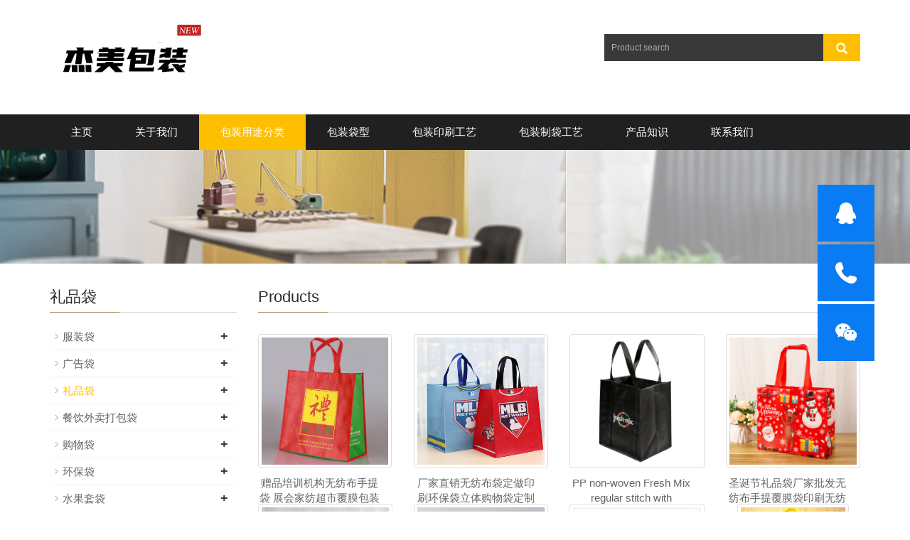

--- FILE ---
content_type: text/html
request_url: https://www.wufangbudai.cc/wfblpd/
body_size: 5166
content:
<!DOCTYPE html>
<html lang="en">
<head>
<meta http-equiv="Cache-Control" content="no-transform" />
<meta http-equiv="Cache-Control" content="no-siteapp" />

<meta charset="utf-8">
<meta http-equiv="X-UA-Compatible" content="IE=edge">
<meta name="viewport" content="width=device-width, initial-scale=1">
<title>无纺布礼品袋订做_pvc礼品袋制作_无纺布礼品袋批发价格【免费设计】</title>
<meta name="keywords" content="" />
<meta name="description" content="无纺布礼品袋是一种专为礼品馈赠场景设计的高品质无纺布袋。它超越了基础包装功能，通过精良的材质、考究的工艺和精心的设计，旨在提升礼物的价值感，为赠送者和接受者创造一种体面、愉悦的完整仪式感。其核心价值在于：保护礼品 + 提升质感 + 传递情感 + 彰显品牌。" />
<meta name="applicable-device"content="pc,mobile">
<link href="/skin/css/bootstrap.css" rel="stylesheet">
<link href="/skin/css/bxslider.css" rel="stylesheet">
<link href="/skin/css/style.css" rel="stylesheet">
<script src="/skin/js/jquery.min.js"></script>
<script src="/skin/js/bxslider.min.js"></script>
<script src="/skin/js/common.js"></script>
<script src="/skin/js/bootstrap.js"></script>
<!--[if lt IE 9]>
<script src="/skin/js/html5shiv.min.js"></script>
<script src="/skin/js/respond.min.js"></script>
<![endif]-->
</head>
<body>
<header>
  <div class="top_menu">
    <div class="container"> <span class="top_name"></span> 
      <!--<div class="top_lang">Language: <a href="/"><img src="/skin/images/chinese.gif"></a> ∷  <a href="/" title="English"><img src="/skin/images/english.gif" alt="English"></a> </div>--> 
    </div>
  </div>
  <div class="container">
    <div class="row">
      <div class="col-xs-12 col-sm-8 col-md-8"> <a href="/"><img src="/skin/images/logo.png" class="logo" alt="无纺布包装"/></a> </div>
      <div id="topsearch" class="col-xs-12 col-sm-4 col-md-4">
        <form  name="formsearch" id="searchform" action="/plus/search.php">
          <div class="input-group search_group">
            <input type="hidden" name="kwtype" value="0" />
            <input type="text" name="q" class="form-control input-sm" placeholder="Product search">
            <span class="input-group-btn"> <span id="submit_search" onclick="searchform.submit();" title="Product search" class="glyphicon glyphicon-search btn-lg" aria-hidden="true"></span> </span> </div>
        </form>
      </div>
    </div>
  </div>
  
  <!-- Fixed navbar -->
  <nav id="top_nav" class="navbar navbar-default navbar-static-top">
    <div class="container">
      <div class="navbar-header">
        <button type="button" class="navbar-toggle collapsed" data-toggle="collapse" data-target="#navbar" aria-expanded="false" aria-controls="navbar"> <span class="sr-only">Toggle navigation</span> <span class="icon-bar"></span> <span class="icon-bar"></span> <span class="icon-bar"></span> </button>
        <span id="small_search" class="glyphicon glyphicon-search" aria-hidden="true"></span> <a class="navbar-brand" href="#">栏目导航</a> </div>
      <div id="navbar" class="navbar-collapse collapse">
        <ul class="nav navbar-nav  navbar-nav-e">
          <li ><a href="/">主页</a></li>
          <li class="dropdown "> <a href="/a/guanyuwomen/gongsijianjie/">关于我们</a> <a href="/a/guanyuwomen/gongsijianjie/" id="app_menudown" class="dropdown-toggle" data-toggle="dropdown" role="button" aria-expanded="false"> <span class="glyphicon glyphicon-menu-down btn-xs"></span> </a>
            <ul class="dropdown-menu nav_small" role="menu">
              
              <li><a href="/changfangshebei/">厂房设备</a></li>
              
              <li><a href="/cangkuchucun/">仓库储存</a></li>
              
              <li><a href="/gongsifengmao/">公司风貌</a></li>
              
            </ul>
          </li><li class="dropdown active"> <a href="/wfbd/">包装用途分类</a> <a href="/wfbd/" id="app_menudown" class="dropdown-toggle" data-toggle="dropdown" role="button" aria-expanded="false"> <span class="glyphicon glyphicon-menu-down btn-xs"></span> </a>
            <ul class="dropdown-menu nav_small" role="menu">
              
              <li><a href="/fuzhuang/">服装袋</a></li>
              
              <li><a href="/guangaodai/">广告袋</a></li>
              
              <li><a href="/wfblpd/">礼品袋</a></li>
              
              <li><a href="/baowendai/">餐饮外卖打包袋</a></li>
              
              <li><a href="/wfbgwd/">购物袋</a></li>
              
              <li><a href="/wfbhbd/">环保袋</a></li>
              
              <li><a href="/putaodai/">水果套袋</a></li>
              
              <li><a href="/jiudai/">酒袋</a></li>
              
              <li><a href="/ymd/">育苗袋</a></li>
              
              <li><a href="/mianfen/">面粉袋</a></li>
              
              <li><a href="/shounadai/">家纺防尘收纳袋</a></li>
              
              <li><a href="/xiangbao/">药包香包料包炭包</a></li>
              
            </ul>
          </li><li class="dropdown "> <a href="/a/chanpinzhanshi/">包装袋型</a> <a href="/a/chanpinzhanshi/" id="app_menudown" class="dropdown-toggle" data-toggle="dropdown" role="button" aria-expanded="false"> <span class="glyphicon glyphicon-menu-down btn-xs"></span> </a>
            <ul class="dropdown-menu nav_small" role="menu">
              
              <li><a href="/wfbstd/">手提袋</a></li>
              
              <li><a href="/csbwfbdtp/">束口袋</a></li>
              
              <li><a href="/wfbgwdtp/">折叠钱夹袋</a></li>
              
              <li><a href="/wfblpdtp/">背心袋</a></li>
              
              <li><a href="/a/chanpinzhanshi/pingkoudai/">扣手袋</a></li>
              
              <li><a href="/pingkounadai_bo_/">平口袋</a></li>
              
            </ul>
          </li><li class="dropdown "> <a href="/bzysfl/">包装印刷工艺</a> <a href="/bzysfl/" id="app_menudown" class="dropdown-toggle" data-toggle="dropdown" role="button" aria-expanded="false"> <span class="glyphicon glyphicon-menu-down btn-xs"></span> </a>
            <ul class="dropdown-menu nav_small" role="menu">
              
              <li><a href="/wfbhbdtp/">覆膜彩印袋</a></li>
              
              <li><a href="/wfbstdtp/">丝网普印袋</a></li>
              
              <li><a href="/csbwfbd/">镭射袋</a></li>
              
            </ul>
          </li><li class="dropdown "> <a href="/baozhuangzhizuogongyi/">包装制袋工艺</a> <a href="/baozhuangzhizuogongyi/" id="app_menudown" class="dropdown-toggle" data-toggle="dropdown" role="button" aria-expanded="false"> <span class="glyphicon glyphicon-menu-down btn-xs"></span> </a>
            <ul class="dropdown-menu nav_small" role="menu">
              
              <li><a href="/litidai/">热合工艺袋</a></li>
              
              <li><a href="/shoutidaiz/">车缝工艺袋</a></li>
              
            </ul>
          </li><li class="dropdown "> <a href="/cjdz/">产品知识</a> <a href="/cjdz/" id="app_menudown" class="dropdown-toggle" data-toggle="dropdown" role="button" aria-expanded="false"> <span class="glyphicon glyphicon-menu-down btn-xs"></span> </a>
            <ul class="dropdown-menu nav_small" role="menu">
              
              <li><a href="/hfwfbddz/">产品问答</a></li>
              
              <li><a href="/sywfbddz/">厂企业新闻</a></li>
              
              <li><a href="/sdwfbddz/">行业资讯</a></li>
              
            </ul>
          </li><li class="dropdown "> <a href="/a/lianxiwomen/">联系我们</a> <a href="/a/lianxiwomen/" id="app_menudown" class="dropdown-toggle" data-toggle="dropdown" role="button" aria-expanded="false">  </a>
            <ul style="display:none" role="menu">
              
            </ul>
          </li>
        </ul>
      </div>
      <!--/.nav-collapse --> 
    </div>
  </nav>
</header>

<div class="page_bg" style="background: url(/skin/images/57356d18dfece.jpg) center top no-repeat;"></div>
<!-- main -->
<div class="container">
  <div class="row"> 
    
    <!-- right -->
    <div class="col-xs-12 col-sm-8 col-md-9" style="float:right">
      <div class="list_box">
        <h2 class="left_h">Products</h2>
        <div class="product_list product_list2"> <div class="col-sm-4 col-md-3 col-mm-6 product_img"> <a href="/news/2714.html" title="赠品培训机构无纺布手提袋 展会家纺超市覆膜包装广告袋"> <img  src="/uploads/allimg/250224/1-250224103625544.png" alt="赠品培训机构无纺布手提袋 展会家纺超市覆膜包装广告袋" class="img-thumbnail" /> </a>
            <p class="product_title"><a href="/news/2714.html" title="赠品培训机构无纺布手提袋 展会家纺超市覆膜包装广告袋">赠品培训机构无纺布手提袋 展会家纺超市覆膜包装广告袋</a></p>
          </div><div class="col-sm-4 col-md-3 col-mm-6 product_img"> <a href="/news/2683.html" title="厂家直销无纺布袋定做印刷环保袋立体购物袋定制广告手提袋"> <img  src="/uploads/allimg/250112/1-250112103419127.png" alt="厂家直销无纺布袋定做印刷环保袋立体购物袋定制广告手提袋" class="img-thumbnail" /> </a>
            <p class="product_title"><a href="/news/2683.html" title="厂家直销无纺布袋定做印刷环保袋立体购物袋定制广告手提袋">厂家直销无纺布袋定做印刷环保袋立体购物袋定制广告手提袋</a></p>
          </div><div class="col-sm-4 col-md-3 col-mm-6 product_img"> <a href="/news/2652.html" title="PP non-woven Fresh Mix regular stitch with strengthen handle"> <img  src="/uploads/allimg/250108/1-25010Q111595b.jpg" alt="PP non-woven Fresh Mix regular stitch with strengthen handle" class="img-thumbnail" /> </a>
            <p class="product_title"><a href="/news/2652.html" title="PP non-woven Fresh Mix regular stitch with strengthen handle">PP non-woven Fresh Mix regular stitch with strengthen handle</a></p>
          </div><div class="col-sm-4 col-md-3 col-mm-6 product_img"> <a href="/news/2645.html" title="圣诞节礼品袋厂家批发无纺布手提覆膜袋印刷无纺布袋热压 现货logo"> <img  src="/uploads/allimg/250104/1-25010410154KF-lp.jpg" alt="圣诞节礼品袋厂家批发无纺布手提覆膜袋印刷无纺布袋热压 现货logo" class="img-thumbnail" /> </a>
            <p class="product_title"><a href="/news/2645.html" title="圣诞节礼品袋厂家批发无纺布手提覆膜袋印刷无纺布袋热压 现货logo">圣诞节礼品袋厂家批发无纺布手提覆膜袋印刷无纺布袋热压 现货logo</a></p>
          </div><div class="col-sm-4 col-md-3 col-mm-6 product_img"> <a href="/news/2644.html" title="新年无纺布手提袋春节大红色环保袋元旦福字礼品袋年货送 礼包装袋"> <img  src="/uploads/allimg/250104/1-250104101423Y0-lp.jpg" alt="新年无纺布手提袋春节大红色环保袋元旦福字礼品袋年货送 礼包装袋" class="img-thumbnail" /> </a>
            <p class="product_title"><a href="/news/2644.html" title="新年无纺布手提袋春节大红色环保袋元旦福字礼品袋年货送 礼包装袋">新年无纺布手提袋春节大红色环保袋元旦福字礼品袋年货送 礼包装袋</a></p>
          </div><div class="col-sm-4 col-md-3 col-mm-6 product_img"> <a href="/news/2643.html" title="红酒包装袋无纺布红酒瓶手提袋单支双支通用葡萄酒白酒袋子礼品袋"> <img  src="/uploads/allimg/250104/1-250104101245Y1-lp.jpg" alt="红酒包装袋无纺布红酒瓶手提袋单支双支通用葡萄酒白酒袋子礼品袋" class="img-thumbnail" /> </a>
            <p class="product_title"><a href="/news/2643.html" title="红酒包装袋无纺布红酒瓶手提袋单支双支通用葡萄酒白酒袋子礼品袋">红酒包装袋无纺布红酒瓶手提袋单支双支通用葡萄酒白酒袋子礼品袋</a></p>
          </div><div class="col-sm-4 col-md-3 col-mm-6 product_img"> <a href="/news/155.html" title="<b>无纺布礼品袋展开尺寸</b>"> <img  src="/uploads/allimg/161206/1-161206162110D6-lp.jpg" alt="<b>无纺布礼品袋展开尺寸</b>" class="img-thumbnail" /> </a>
            <p class="product_title"><a href="/news/155.html" title="<b>无纺布礼品袋展开尺寸</b>"><b>无纺布礼品袋展开尺寸</b></a></p>
          </div><div class="col-sm-4 col-md-3 col-mm-6 product_img"> <a href="/news/974.html" title="<b>无纺布手提袋怎么定做才高端</b>"> <img  src="/uploads/allimg/180719/1-1PG9194516241-lp.jpg" alt="<b>无纺布手提袋怎么定做才高端</b>" class="img-thumbnail" /> </a>
            <p class="product_title"><a href="/news/974.html" title="<b>无纺布手提袋怎么定做才高端</b>"><b>无纺布手提袋怎么定做才高端</b></a></p>
          </div><div class="col-sm-4 col-md-3 col-mm-6 product_img"> <a href="/news/1140.html" title="香水无纺布袋定做厂家，多少钱一个？"> <img  src="/uploads/allimg/190218/1235141347-6.jpg" alt="香水无纺布袋定做厂家，多少钱一个？" class="img-thumbnail" /> </a>
            <p class="product_title"><a href="/news/1140.html" title="香水无纺布袋定做厂家，多少钱一个？">香水无纺布袋定做厂家，多少钱一个？</a></p>
          </div><div class="col-sm-4 col-md-3 col-mm-6 product_img"> <a href="/news/1120.html" title="影楼无纺布袋定做厂家—尺寸—价格"> <img  src="/uploads/allimg/181222/1_122223222O1Y.jpg" alt="影楼无纺布袋定做厂家—尺寸—价格" class="img-thumbnail" /> </a>
            <p class="product_title"><a href="/news/1120.html" title="影楼无纺布袋定做厂家—尺寸—价格">影楼无纺布袋定做厂家—尺寸—价格</a></p>
          </div><div class="col-sm-4 col-md-3 col-mm-6 product_img"> <a href="/news/1291.html" title="无纺布婚庆喜糖袋子_结婚用品宝宝满月喜糖袋_喜蛋袋无纺布回礼袋"> <img  src="/uploads/allimg/190824/14392S5L-6.jpg" alt="无纺布婚庆喜糖袋子_结婚用品宝宝满月喜糖袋_喜蛋袋无纺布回礼袋" class="img-thumbnail" /> </a>
            <p class="product_title"><a href="/news/1291.html" title="无纺布婚庆喜糖袋子_结婚用品宝宝满月喜糖袋_喜蛋袋无纺布回礼袋">无纺布婚庆喜糖袋子_结婚用品宝宝满月喜糖袋_喜蛋袋无纺布回礼袋</a></p>
          </div><div class="col-sm-4 col-md-3 col-mm-6 product_img"> <a href="/news/1249.html" title="印花无纺布手提袋，无纺布购物袋工厂包装及交付"> <img  src="/uploads/allimg/190718/1_0GR240121J6.jpg" alt="印花无纺布手提袋，无纺布购物袋工厂包装及交付" class="img-thumbnail" /> </a>
            <p class="product_title"><a href="/news/1249.html" title="印花无纺布手提袋，无纺布购物袋工厂包装及交付">印花无纺布手提袋，无纺布购物袋工厂包装及交付</a></p>
          </div><div class="col-sm-4 col-md-3 col-mm-6 product_img"> <a href="/news/1230.html" title="工厂供应定制徽标可重复使用的无纺布袋与logo"> <img  src="/uploads/allimg/190624/1_06241024196200.jpg" alt="工厂供应定制徽标可重复使用的无纺布袋与logo" class="img-thumbnail" /> </a>
            <p class="product_title"><a href="/news/1230.html" title="工厂供应定制徽标可重复使用的无纺布袋与logo">工厂供应定制徽标可重复使用的无纺布袋与logo</a></p>
          </div><div class="col-sm-4 col-md-3 col-mm-6 product_img"> <a href="/news/1067.html" title="供应无纺布礼品袋"> <img  src="/uploads/allimg/181104/1-1Q104235UT92-lp.jpg" alt="供应无纺布礼品袋" class="img-thumbnail" /> </a>
            <p class="product_title"><a href="/news/1067.html" title="供应无纺布礼品袋">供应无纺布礼品袋</a></p>
          </div><div class="col-sm-4 col-md-3 col-mm-6 product_img"> <a href="/news/1016.html" title="上档次的无纺布手提礼品袋"> <img  src="/uploads/allimg/180827/1-1PRH22200Z1-lp.jpg" alt="上档次的无纺布手提礼品袋" class="img-thumbnail" /> </a>
            <p class="product_title"><a href="/news/1016.html" title="上档次的无纺布手提礼品袋">上档次的无纺布手提礼品袋</a></p>
          </div><div class="col-sm-4 col-md-3 col-mm-6 product_img"> <a href="/news/973.html" title="<b>无纺布袋环保礼品袋定做</b>"> <img  src="/uploads/allimg/180719/1-1PG9194344394-lp.jpg" alt="<b>无纺布袋环保礼品袋定做</b>" class="img-thumbnail" /> </a>
            <p class="product_title"><a href="/news/973.html" title="<b>无纺布袋环保礼品袋定做</b>"><b>无纺布袋环保礼品袋定做</b></a></p>
          </div> </div>
        <div class="pages">
          <ul>
            首页
1
<a href='list_17_2.html'>2</a>
<a href='list_17_2.html'>下一页</a>
<a href='list_17_2.html'>末页</a>

          </ul>
        </div>
      </div>
    </div>
    
    <!-- left --> 
    <div class="col-xs-12 col-sm-4 col-md-3">
  <div class="left_nav" id="categories">
    <h2 class="left_h">礼品袋</h2>
    <ul class="left_nav_ul" id="firstpane">
      
      <li> <a class="biglink" href="/fuzhuang/">服装袋<span class="menu_head">+</span></a></li>
      
      <li> <a class="biglink" href="/guangaodai/">广告袋<span class="menu_head">+</span></a></li>
      <li><a href='/wfblpd/' class='biglink left_active'>礼品袋<span class='menu_head'>+</span></a></li>
      <li> <a class="biglink" href="/baowendai/">餐饮外卖打包袋<span class="menu_head">+</span></a></li>
      
      <li> <a class="biglink" href="/wfbgwd/">购物袋<span class="menu_head">+</span></a></li>
      
      <li> <a class="biglink" href="/wfbhbd/">环保袋<span class="menu_head">+</span></a></li>
      
      <li> <a class="biglink" href="/putaodai/">水果套袋<span class="menu_head">+</span></a></li>
      
      <li> <a class="biglink" href="/jiudai/">酒袋<span class="menu_head">+</span></a></li>
      
      <li> <a class="biglink" href="/ymd/">育苗袋<span class="menu_head">+</span></a></li>
      
      <li> <a class="biglink" href="/mianfen/">面粉袋<span class="menu_head">+</span></a></li>
      
      <li> <a class="biglink" href="/shounadai/">家纺防尘收纳袋<span class="menu_head">+</span></a></li>
      
      <li> <a class="biglink" href="/xiangbao/">药包香包料包炭包<span class="menu_head">+</span></a></li>
      
    </ul>
  </div>
  <div class="left_news">
    <h2 class="left_h">最新资讯</h2>
    <ul class="left_news">
      <li><a href="/news/2892.html" title="从设计到交货，服装店无纺布袋定制全流程解析">从设计到交货，服装店无纺布袋定制全流程解析</a><span class='news_time'>2026-01-11</span></li>
<li><a href="/news/2891.html" title="无纺布袋定制后的宣传推广：鞋店如何利用环保">无纺布袋定制后的宣传推广：鞋店如何利用环保</a><span class='news_time'>2026-01-11</span></li>
<li><a href="/news/2890.html" title="提升服装店品牌辨识度：定制无纺布袋色彩搭配">提升服装店品牌辨识度：定制无纺布袋色彩搭配</a><span class='news_time'>2026-01-11</span></li>
<li><a href="/news/2889.html" title="无纺布袋定制成本控制技巧：鞋店小批量定制也">无纺布袋定制成本控制技巧：鞋店小批量定制也</a><span class='news_time'>2026-01-11</span></li>
<li><a href="/news/2888.html" title="服装店无纺布袋定制尺寸选择：如何兼顾实用性">服装店无纺布袋定制尺寸选择：如何兼顾实用性</a><span class='news_time'>2026-01-11</span></li>
<li><a href="/news/2887.html" title="2025热门无纺布袋印刷工艺大盘点，鞋店定制不容">2025热门无纺布袋印刷工艺大盘点，鞋店定制不容</a><span class='news_time'>2026-01-11</span></li>

    </ul>
  </div>
  <div class="index_contact">
    <h2 class="left_h">联系方式</h2>
    <p style="padding-top:20px;">联系人: 王总</p>
    <p>手机: 17681270106</p>
    <p>Email: hb12601@163.com</p>
    <p>地址: 桐城市经济开发区工业园</p>
    <p><img alt="" src="https://www.wufangbudai.cc/wx.jpg" style=": 240px; height: 240px;" /></p>
  </div>
</div>
 </div>
</div>
<nav class="navbar navbar-default navbar-fixed-bottom footer_nav">
  <div class="foot_nav btn-group dropup"> <a class="dropdown-toggle"  data-toggle="dropdown" aria-haspopup="true" aria-expanded="false"href="https://fuhedai.1688.com/"> <span class="glyphicon glyphicon-share btn-lg" aria-hidden="true"></span>分享网址</a>
   <div class="dropdown-menu ewebshare">
      <!-- AddToAny BEGIN -->
  <div class="a2a_kit a2a_kit_size_32 a2a_default_style"> <a class="a2a_dd" href="https://fuhedai.1688.com/"></a><a class="a2a_button_facebook"></a> <a class="a2a_button_twitter"></a> <a class="a2a_button_google_plus"></a> <a class="a2a_button_linkedin"></a>  </div>
     <script type="text/javascript" src="/skin/js/page.js"></script>
      <!-- AddToAny END --> 
   </div> 
   </div>

  <div class="foot_nav"><a href="tel:17681270106"><span class="glyphicon glyphicon-phone btn-lg" aria-hidden="true"></span>点击拨打手机</a></div>
  <div class="foot_nav"  aria-hidden="true"  data-toggle="collapse" data-target="#navbar" aria-expanded="false" aria-controls="navbar"><span class="glyphicon glyphicon-th-list btn-lg"></span>产品导航</div>
  <div class="foot_nav"><a href="https://fuhedai.1688.com/"><span class="glyphicon glyphicon-circle-arrow-up btn-lg" aria-hidden="true"></span>阿里店铺</a></div>
  <!--<div class="foot_nav"><a id="gototop" href="#"><span class="glyphicon glyphicon-circle-arrow-up btn-lg" aria-hidden="true"></span>Top</a></div>-->
</nav>
<footer>
  <div class="copyright">
    <p><img src="/skin/images/1_35.jpg"> 17681270106  <img src="/skin/images/1_34.jpg">  hb12601@163.com  <img src="/skin/images/1_37.jpg"> 桐城市经济开发区工业园   </p>
    <p><a href="https://beian.miit.gov.cn/">皖ICP备2023023571号-2</a></p>
   
  </div>
</footer>









<!-- 在线客服 开始 -->
<div class="suspension">
  <div class="suspension-box"> <a href="http://wpa.qq.com/msgrd?v=3&uin=1590624648&site=qq&menu=yes" target="_blank" class="a a-service "><i class="i"></i></a> <a href="tel:17681270106" class="a a-service-phone"><i class="i"></i></a> <a href="javascript:;" class="a a-qrcode"><i class="i"></i></a> <a href="javascript:;" class="a a-top"><i class="i"></i></a>
    <div class="d d-service"> <i class="arrow"></i>
      <div class="inner-box">
        <div class="d-service-item clearfix"> <a href="http://wpa.qq.com/msgrd?v=3&uin=1590624648&site=qq&menu=yes" target="_blank" class="clearfix"><span class="circle"><i class="i-qq"></i></span>
          <p>咨询在线客服</p>
          </a> </div>
      </div>
    </div>
    <div class="d d-service-phone"> <i class="arrow"></i>
      <div class="inner-box">
        <div class="d-service-item clearfix"> <span class="circle"><i class="i-tel"></i></span>
          <div class="text">
            <p>服务热线</p>
            <p class="red number">17681270106</p>
          </div>
        </div>
      </div>
    </div>
    <div class="d d-qrcode"> <i class="arrow"></i>
      <div class="inner-box">
        <div class="qrcode-img"><img src="https://www.wufangbudai.cc/wx.jpg"></div>
        <p>扫一扫，立刻报价</p>
      </div>
    </div>
  </div>
</div>

<link rel="stylesheet" type="text/css" href="https://www.hlbxg.net/skin/css/style.css" />
<script type="text/javascript" src="https://www.hlbxg.net/skin/js/customer.js"></script>
<!-- 在线客服 结束 -->

</body>
</html>

--- FILE ---
content_type: text/css
request_url: https://www.wufangbudai.cc/skin/css/style.css
body_size: 5929
content:
/* 织梦58（dede58.com）做最好的织梦整站模板下载网站 */
@font-face {
	font-family: Libre Baskerville;
	src: url(../fonts/24d9bba7d45f41208cd9cff9fff8176d.ttf)
}
body {
	font-family: 'Raleway', 'Open Sans', sans-serif, Arial, 'microsoft yahei', Helvetica;
	color: #333;
}
a, button {
	transition: 0.5s;
	-webkit-transition: 0.5s;
	-moz-transition: 0.5s;
}
ul {
	list-style: none;
}
h2 {
	margin: 0px;
	padding: 0px;
}
header {
	background-color: #FFFFFF;
}
.top_menu {
	font-size: 12px;
	color: #7C98A2;
	width: 100%;
	height: 0px;
	background-color: #272526;
	color: #B3B3B3;
}
.top_lang {
	float: right;
	height: 30px;
	padding: 4px 10px 0px 10px;
}
.top_name {
	display: inline-block;
	padding-top: 6px;
}
.flash img {
	width: 100%
}
.flash ul.bxslider {
	list-style: none;
}
.flash div.bx-pager {
	bottom: 4%;
}
.flash div.bx-controls-direction {
	dissplay: none;
}
.img-thumbnail:hover, .opacity_img:hover {
	opacity: 0.8;
}
/*导航菜单*/
.navbar {
	margin: 0px;
	background-color: #202020;
	border: none;
}
#app_menudown {
	position: absolute;
	top: 0px;
	right: 0px;
	font-size: 16px;
}
#app_menudown:hover {
	background-color: #febf01;
}
/*产品搜索*/
.search_group {
	float: right;
	margin: 48px 0px 0px 0px;
}
.search_group input.form-control {
	border-radius: 0px;
	border: none;
	box-shadow: none;
	padding: 12px 10px;
	height: 38px;
	background-color: #3a3839;
	border-right: none;
	color: #fff;
}
#submit_search {
	color: #fff;
	font-size: 16px;
	height: 38px;
	background-color: #febf01;
	border-radius: 0px;
	margin-top: -1px;
}
#submit_search:hover {
	cursor: pointer;
	background-color: #DCBD8E;
}
#small_search {
	color: #fff;
	float: right;
	margin-top: 7px;
	padding: 8px 13px;
	font-size: 17px;
	border-radius: 4px;
}
#small_search:hover, #small_search:focus {
	cursor: pointer;
	background-color: #febf01;
}
/*我们的优势*/
.advantage {
	text-align: center;
	color: #fff;
	padding: 55px 0px 30px 0px;
	background-position: center;
	background-repeat: no-repeat;
	background-color: #1C1C1C;
	margin-top: 20px;
}
.advantage_head p {
	text-transform: uppercase;
	font-family: 'Times New Roman';
	font-size: 40px;
	margin: 0px;
	padding: 0px;
}
.advantage_head h2 {
	font-size: 24px;
}
.advantage_list {
	margin-top: 25px;
}
.advantage_col {
	margin-top: 30px;
	margin-bottom: 50px;
	text-align: left;
}
.advantage_col h4 {
	text-align: left;
	padding-top: 8px;
}
.advantage_col h4 a {
	color: #fff;
}
.advantage_col h4 a:hover {
	color: #febf01;
	text-decoration: none;
}
.advantage_col span {
	display: inline-block;
	text-align: left;
	border-top: 1px solid #505050;
	padding-top: 9px;
}
.advantage_col img {
	max-width: 100px;
	-webkit-transition: -webkit-transform 1.2s ease-out;
	-moz-transition: -moz-transform 1.2s ease-out;
	-o-transition: -o-transform 1.2s ease-out;
	-ms-transition: -ms-transform 1.2s ease-out;
}
.advantage_col img:hover {
	-webkit-transform: rotateZ(360deg);
	-moz-transform: rotateZ(360deg);
	-o-transform: rotateZ(360deg);
	-ms-transform: rotateZ(360deg);
	transform: rotateZ(360deg);
}
/*公司简介*/
.about_index {
	padding: 35px 20px 50px 20px;
}
.about_head {
	border-bottom: 1px solid #eaeaea;
	text-align: left;
}
.about_head h2 {
	font-size: 24px;
	color: #767676;
	margin-bottom: -12px;
}
.about_head span {
	font-size: 20px;
	color: #AD8645;
	padding-right: 7px;
	position: relative;
	top: 12px;
	background-color: #fff;
}
.about_content p {
	line-height: 32px;
	margin-top: 20px;
}
.about_content img {
	margin: 9px 30px 0px 0px;
	max-width: 420px;
}
.about_content a.btn-info {
	color: #000;
	background: transparent;
	border-radius: 0px;
	border: 1px solid #000;
	padding: 8px 36px;
}
.about_content a.btn-info:hover, .about_content a.btn-info:focus {
	color: #fff;
	background: #000;
	border: 1px solid #000;
}
/*首页产品*/
.product_head {
	background: url(../images/line.gif) no-repeat center center;
	height: 65px;
}
.product_head h2 {
	font-size: 32px;
	font-weight: bold;
	text-align: center;
	color: #38383A;
	margin: 0px;
	padding-top: 15px;
}
.product_head p {
	font-family: 'Times New Roman';
	text-align: center;
	padding-top: 2px;
	font-size: 16px;
	color: #3B3C3E;
	margin-bottom: 5px;
}
.product_index {
	margin: 45px 0px 0px 0px;
}
.product_list {
	clear: both;
	padding: 50px 0px 30px 0px;
	margin-right: -15px;
	margin-left: -15px;
}
.product_list2 {
	padding-top: 30px;
}
.product_img {
	padding-left: 15px;
	padding-right: 15px;
	min-height: 300px;
}
.product_img img {
	margin-right: auto;
	margin-left: auto;
	display: block;
	max-width: 100%;
	height: 189.38px;
	margin-bottom: 10px;
	max-height: 320px;
}
.product_list2 div.product_img {
	min-height: 220px;
}
.product_title {
	text-align: center;
	padding: 0px 15px 0px 0px;
	height: 40px;
}
.product_title a {
	color: #656464;
}
.product_title a:hover {
	text-decoration: none;
	color: #febf01;
}
/*首页案例*/
.case_box {
	background-color: #F6F6F6;
	padding: 35px 0px 0px 0px;
}
.case_head h2 {
	text-align: center;
	margin-bottom: 5px;
}
.case_head p {
	text-align: center;
	font-family: 'Times New Roman';
}
.case_list {
	clear: both;
	padding: 30px 0px 10px 0px;
	margin-right: -15px;
	margin-left: -15px;
}
/*首页新闻*/
.news_head {
	margin-top: 40px;
}
.news_head h2 {
	text-align: center;
	margin-bottom: 5px;
}
.news_head p {
	text-align: center;
	font-family: 'Times New Roman';
}
.news_index {
	clear: both;
	list-style: none;
	margin: 0px;
	padding: 20px 0px 0px 15px;
}
.news_index li {
	margin-bottom: 20px;
	padding: 25px 15px;
	min-height: 70px;
	border: 1px solid #ccc;
}
.news_index li span {
	display: inline-block;
	width: 60px;
	height: 60px;
	text-align: center;
	background-color: #febf01;
	color: #fff;
	float: left;
	padding: 0px 2px;
	position: relative;
	left: -35px;
	top: -5px;
}
.news_index li span strong {
	display: block;
	font-size: 24px;
	padding-top: 5px;
}
.news_index li span i {
	display: block;
	font-size: 12px;
	font-style: normal;
	font-family: Arial;
}
.news_index li a {
	color: #333;
	font-size: 16px;
	margin-left: -20px;
}
.news_index li a:hover {
	text-decoration: none;
	color: #febf01;
}
.news_index li em {
	font-style: normal;
	display: inline-block;
	line-height: 18px;
	color: #777;
	padding-top: 10px;
	margin-left: -20px;
}
/*列表页*/
.list_box {
	clear: both;
	padding: 10px 0px 0px 0px;
}
.page_bg {
	height: 160px;
}
/*栏目导航*/
.left_nav {
	clear: both;
	padding-top: 10px;
}
.left_h {
	background: url(../images/title_line.jpg) left bottom no-repeat;
	font-size: 22px;
	display: block;
	margin-top: 25px;
	padding: 0px 0px 10px 0px;
	color: #2C2B2B;
}
.left_nav_ul {
	list-style: none;
	margin: 0px;
	padding: 0px;
	margin: 15px 0px 0px 0px;
}
.left_nav_ul > li {
	position: relative;
	border-bottom: 1px solid #f2f2f2;
	background: url(../images/left_sli.gif) 6px 15px no-repeat;
	padding: 8px 0px 8px 18px;
}
.left_nav_ul > li > a {
	text-decoration: none;
	color: #656464;
}
.left_nav_ul > li > a:hover, .left_nav_ul li a.left_active {
	color: #febf01;
}
/*小类*/
ul.left_snav_ul {
	list-style: none;
	padding: 0px;
	display: none;
	padding-top: 8px;
}
ul.left_snav_ul > li {
	margin: 0px;
	padding: 5px 0px 5px 10px;
	background: url(../images/left_sli.gif) 0px 13px no-repeat;
}
ul.left_snav_ul > li > a {
	border: 0;
	color: #797979;
	padding: 5px 0px 5px 0px;
}
ul.left_snav_ul > li > a:hover {
	text-decoration: none;
	color: #febf01;
}
.menu_head {
	cursor: pointer;
	font: 600 18px/30px "Open Sans", sans-serif;
	width: 35px;
	text-align: center;
	color: #303c4b;
	display: inline-block;
	position: absolute;
	top: 3px;
	right: 0px;
}
.menu_head:hover {
	color: #febf01;
}
/*左侧新闻*/
.left_news {
	clear: both;
	list-style: none;
	margin: 0px;
	padding: 12px 0px 0px 0px;
}
.left_news li {
	color: #545455;
	border-bottom: 1px dotted #dddddd;
	background: url(../images/li.png) no-repeat left 15px;
	line-height: 21px;
	padding: 10px 0px;
	padding-left: 14px;
}
.left_news li a {
	color: #7F7F80;
	display: inline-block;
}
.left_news li a:hover {
	text-decoration: none;
	color: #febf01;
}
/*左侧联系*/
.index_contact {
	margin: 30px 0px 35px 0px;
}
.index_contact p, .index_econtact p {
	clear: both;
}
/*新闻列表*/
.list_news {
	clear: both;
	list-style: none;
	margin: 0px;
	padding: 12px 0px 20px 0px;
}
.list_news li {
	color: #898989;
	background: url(../images/li.png) no-repeat left 14px;
	line-height: 22px;
	padding: 8px 0px;
	padding-left: 13px;
	border-bottom: 1px dashed #e3e2e2;/*dotted*/
}
.list_news li a {
	color: #303c4b;
	display: inline-block;
}
.list_news li a:hover {
	text-decoration: none;
	color: #febf01;
}
.news_time {
	float: right;
}
.contents {
	clear: both;
	padding: 15px 2px 0px 2px;
	line-height: 28px;
	overflow: auto;
}
.contents_title {
	margin: 0px;
	padding: 10px 0px;
	text-align: center;
	color: #000;
	font-size: 18px;
	color: #434343;
	font-weight: bold;
	line-height: 34px;
}
.contents_des {
	margin: 0px;
	padding: 10px 0px;
	text-align: center;
	font-size: 14px;
	color: #999;
	font-weight: normal;
	line-height: 30px;
	border-bottom: #dedede 1px dotted
}
.contents img {
	max-width: 100%
}
/*分页样式*/
.pages {
	clear: both;
	margin: 20px 0;
	overflow: hidden;
	padding-top: 20px;
	text-align: center;
	font-size: 12px;
	border-top: 5px solid #f4f5f6;
}
.pages ul li {
	display: inline-block;
	border: 1px solid #ccc;
	padding: 4px 12px;
	margin: 0 1px;
	line-height: 24px;
	background: #fff;
	color: #999
}
.pages ul li:hover {
	background: #febf01;
	color: #fff;
	border: 1px solid #febf01
}
.pages ul li:hover a {
	color: #fff;
}
.pages ul li.thisclass {
	display: inline-block;
	border: 1px solid #febf01;
	padding: 4px 12px;
	margin: 0 1px;
	background: #febf01;
	color: #fff;
}
.pages ul li.thisclass a {
	color: #fff;
}
.pages ul li a {
	display: block;
	color: #999
}
.pages ul li a:hover {
	color: #fff;
}
/*产品展示*/
#pic-page {
	text-align: center;
	margin-top: 10px;
}
#pic-page a {
	margin: 0 2px;
}
#pic-page a img {
	width: 40px;
	padding: 2px;
	border: solid #ccc 1px;
	margin-bottom: 5px;
}
#pic-page a:hover img, #pic-page a.active img {
	border: solid #5280DD 1px;
}
.showpic_box, .proinfo_box {
	margin: 30px 0px 20px 0px;
}
.showpic_box div.bx-wrapper img {
	margin: 0 auto;
	max-height: 340px;
}
.product_h1 {
	margin: 0px;
	line-height: 24px;
	font-size: 16px;
	color: #B97809;
	padding-bottom: 5px;
	border-bottom: 1px dotted #cccccc;
}
.product_info {
	list-style: none;
	padding: 0px;
	margin-top: 10px;
}
.product_info li {
	line-height: 24px;
	padding-bottom: 12px;
}
.product_con {
	clear: both;
	border-top: 1px dotted #ccc;
	margin: 10px 0px 20px 0px;
	padding: 20px 0px 0px 0px;
	line-height: 26px;
	overflow: auto;
}
.related_h1 {
	padding: 30px 0px 12px 0px;
	color: #303c4b;
	margin: 0px;
	display: block;
	font-weight: 300;
	font-size: 24px;
	border-bottom: 5px solid #f4f5f6;
	font-family: 'Roboto', Arial, Helvetica, sans-serif;
}
.related_list {
	padding-top: 25px;
}
.related_news {
	padding-top: 10px;
	clear: both;
	margin-bottom: 15px;
}
.download_btn {
	text-align: right;
	margin: 10px 10px 20px 0px;
}
.page-btn {
	background-color: #C79447;
	border-radius: 0px;
	border: none;
}
.page-btn:hover, .page-btn:focus {
	background-color: #31363c;
}
.grey-btn {
	border-radius: 0px;
	border: none;
	background-color: #E8E8E8;
}
.grey-btn:hover, .grey-btn:focus {
	background-color: #ccc;
}
.a2a_default_style {
	display: inline-block;
}
/*在线留言订购*/
.feedback {
	margin-top: 40px;
}
.form-horizontal .form-group {
	margin-right: -10px;
	margin-left: -10px;
}
.codeimg {
	margin: 0px 0px -10px -18px;
}
/*上一个下一个*/
.point {
	clear: both;
	margin: 20px 0px 40px 0px;
	padding-bottom: 40px;
	line-height: 22px;
}
.point span.to_prev {
	text-align: center;
}
.point span.to_prev a {
	color: #0068b7;
}
.point span.to_prev a:hover {
	color: #febf01
}
.point span.to_next {
	text-align: center;
}
.point span.to_next a {
	color: #0068b7;
}
.point span.to_next a:hover {
	color: #febf01
}
/*标签样式*/
.tags {
	margin: 15px 0px 10px 0px
}
.tags a {
	margin: 0px 5px 8px 0px
}
.tags_list {
	padding: 5px 10px 100px 10px
}
.tags_ul {
	margin-top: 10px;
}
.tags_ul li {
	line-height: 28px;
	margin-bottom: 8px;
	padding-bottom: 10px;
}
.tags_ul h3 {
	font-size: 14px;
	padding: 0px;
	margin: 0px;
	line-height: 20px;
}
.tags_ul p {
	font-size: 13px;
	padding: 0px;
	margin: 0px;
	color: #a0a0a0;
	line-height: 20px;
	padding-top: 8px;
}
/*网站地图*/
ul.ul_sitemap {
	margin: 30px 0px 40px 30px;
}
ul.ul_sitemap li {
	list-style: none;
	line-height: 26px;
	clear: both;
}
ul.ul_sitemap li a {
	color: #7d7d7d;
}
li.small_li_sitemap {
	clear: both;
	padding-left: 12px;
}
li.small_li2_sitemap {
	float: left;
	padding-left: 20px;
}
/*首页Tags*/
.tags_box {
	background-color: #545454;
	padding: 9px 0px 9px 0px;
	text-align: center;
	color: #E9E9EA;
	font-size: 13px;
}
.tags_box a {
	color: #E9E9EA;
	border-right: 1px solid #BBBBBB;
	padding: 0px 8px 0px 8px;
	font-size: 13px;
}
.tags_box a:hover {
	text-decoration: none;
	color: #febf01;
}
.tags_box a:last-child {
	border-right: 0px;
}
.tags_box button {
	display: none;
}
.tags_title {
	font-size: 13px;
	margin-right: -6px;
}
.tags_title a {
	padding: 0px 10px 0px 0px;
}
.tags_title:after {
	content: "：";
}
/*友情链接*/
.link_box {
	background-color: #4A4A4A;
	padding: 10px 0px;
	text-align: center;
	color: #E9E9EA;
	font-size: 13px;
	margin-top: 25px;
}
.link_box a {
	color: #E9E9EA;
	border-right: 1px solid #BBBBBB;
	padding: 0px 10px 0px 10px;
	font-size: 13px;
}
.link_box a:hover {
	text-decoration: none;
	color: #febf01;
}
.link_box a:last-child {
	border-right: 0px;
}
.link_box button {
	display: none;
}
.link_title {
	font-size: 13px;
	margin-right: -6px;
}
.link_title:after {
	content: "：";
}
/*底部信息*/
footer {
	text-align: center;
	background-color: #333;
	color: #fff;
	padding: 30px 0px 20px 0px;
	font-size: 12px;
}
.copyright {
	line-height: 20px;
}
.copyright a {
	color: #fff;
}
.foot_nav {
	width: 25%;
	float: left;
	background-color: #fafafa;
	text-align: center;
	color: #898989;
}
.foot_nav:hover, .foot_nav:focus {
	background-color: #e4e4e4;
	cursor: pointer;
}
.foot_nav a {
	color: #898989;
	display: block;
}
.foot_nav a:hover, .foot_nav a:focus {
	text-decoration: none;
}
.foot_nav span {
	display: block;
	padding: 3px 0px 0px 0px;
}
.webshare {
	width: 230px;
	padding: 5px;
}
.ewebshare {
	width: 200px;
	padding: 5px;
}

/*大屏幕*/
@media screen and (min-width: 769px) {
header {
}
.logo {
	margin: 25px 0px 15px 0px;
	max-width: 700px;
}
.navbar {
	margin-top: 20px;
	min-height: 50px;
}
.navbar-nav > li {
}
.navbar-nav > li:first-child {
	border-left: 0;
}
.navbar-nav > li:last-child {
	border-right: 0;
}
.navbar-nav > li > a {
	text-align: center;
}
.navbar-default .navbar-nav > li > a {
	color: #fff;
	padding: 15px 30px 15px 30px;
}
.navbar-default .navbar-nav > li > a:hover,  .navbar-default .navbar-nav > li > a:focus,  .navbar-default .navbar-nav > .active > a,  .navbar-default .navbar-nav > .active > a:hover,  .navbar-default .navbar-nav > .open > a,  .navbar-default .navbar-nav > .open > a:hover,  .navbar-default .navbar-nav > .open > a:focus {
	background-color: #febf01;
	color: #fff;
}
.navbar-brand {
	display: none;
}
.navbar-default .navbar-nav-e > li > a {
}
.navbar-fixed-top {
	margin-top: 0px;
	min-height: 40px;
	background-color: rgba(32,32,32,0.9);
}
.navbar-fixed-top ul.navbar-nav > li > a {
	padding: 11px 28px 12px 28px;
}
.nav_small {
	background-color: #202020;
	background-color: rgba(32,32,32,0.8);
	padding: 8px 0px 8px 0px;
	border-radius: 0px;
	border: none;
	box-shadow: none;
}
.nav_small > li > a {
	line-height: 26px;
	color: #fff;
	font-size: 13px;
}
.nav_small > li > a:hover {
	color: #fff;
	background-color: #febf01;
}
#app_menudown, #small_search {
	display: none;
}
.index_left_nav, .footer_nav {
	display: none;
}
.index_about {
	width: 600px;
}
}

/*小屏幕*/
@media screen and (max-width: 768px) {
.logo {
	display: block;
	margin: 0 auto;
	max-width: 310px;
	margin-top: 18px;
	margin-bottom: 15px;
}
.navbar-default .navbar-brand {
	color: #fff;
	font-size: 16px;
}
.navbar-default .navbar-brand:hover,  .navbar-default .navbar-brand:focus {
	color: #fff;
}
.navbar-toggle {
	border: none;
}
.navbar-default .navbar-collapse, .navbar-default .navbar-form {
	border: 1px solid #202020;
}
.navbar-default .navbar-toggle:hover,  .navbar-default .navbar-toggle:focus {
	background-color: #febf01;
}
.navbar-default .navbar-toggle .icon-bar {
	background-color: #fff;
}
.navbar-default .navbar-nav {
	margin-top: 0px;
	margin-bottom: 0px;
}
.navbar-default .navbar-nav > li {
}
.navbar-default .navbar-nav > li:last-child {
	border: none;
}
.navbar-default .navbar-nav > li > a,  .navbar-default .navbar-nav .open .dropdown-menu > li > a {
	color: #fff;
}
.navbar-default .navbar-nav > li > a:hover,  .navbar-default .navbar-nav > li > a:focus,  .navbar-default .navbar-nav > .active > a,  .navbar-default .navbar-nav > .active > a:hover,  .navbar-default .navbar-nav > .active > a:focus,  .navbar-default .navbar-nav > .open > a,  .navbar-default .navbar-nav > .open > a:hover,  .navbar-default .navbar-nav > .open > a:focus,  .navbar-default .navbar-nav .open .dropdown-menu > li > a:hover {
	background-color: #febf01;
	color: #fff;
}
.navbar-fixed-top {
	background-color: rgba(32,32,32,0.9);
}
.top_name {
	display: none;
}
.search_group {
	margin: 5px 0px 20px 0px;
}
#topsearch {
	display: none;
}
.product_head {
	background: none;
}
.product_head h2 {
	font-size: 26px;
}
.product_index {
	margin-top: 10px;
}
.product_list {
	padding: 20px 0px 0px 0px;
}
.product_img {
	min-height: 80px;
	margin-bottom: 10px;
}
.product_list2 div.product_img {
	min-height: 80px;
	margin-bottom: 10px;
}
.advantage_list {
	margin-top: 10px;
}
.advantage {
	padding: 40px 0px 10px 0px;
	background-size: cover;
	background-attachment: fixed;
}
.advantage_head p {
	font-size: 30px;
}
.advantage_head h2 {
	font-size: 20px;
}
.advantage_col h4 {
	text-align: center;
	margin-top: 15px;
}
.advantage_col span {
	text-align: center;
}
.advantage_col img {
	display: block;
	margin: 0 auto;
}
.about_content img {
	max-width: 420px;
	width: 100%;
	margin-bottom: 15px;
}
.about_content a.btn-info {
	width: 220px;
	display: block;
	margin: 0 auto;
	padding: 8px 0px;
}
.case_head h2, .news_head h2 {
	font-size: 24px;
}
.news_index {
	padding-left: 0px;
}
.news_index li span {
	left: 0px;
	top: 0px;
	margin-right: 12px;
}
.news_index li a {
	margin-left: 0px;
}
.news_index li em {
	display: block;
	margin-left: 0px;
}
.page_bg {
	display: none;
}
.left_h {
	margin-top: 10px;
}
.list_related h2.left_h {
	margin-top: 60px;
}
.product_con img, .contents img {
	max-width: 100%;
        height: auto !important; 
}
.news_time {
	display: none;
}
#pic-page a img {
	width: 35px;
}
#cmsFloatPanel {
	display: none;
}
.point span.to_prev, .point span.to_next {
	text-align: left;
	padding-bottom: 8px;
}
.product_list2 {
	padding-top: 25px;
}
.link_box {
	padding-left: 7px;
}
.link_box a {
	display: block;
	border-right: 0px;
	padding: 4px 0px;
}
.link_title {
	display: block;
}
.link_title:after {
	content: "";
}
.link_box button {
	display: inline-block;
	background-color: transparent;
	border: none;
	float: right;
	margin-top: -20px;
}
.link_box button:hover, .link_box button:focus {
	color: #99A1C5;
}
.link_list {
	display: none;
	padding-top: 7px;
}
.tags_box {
	padding-left: 7px;
}
.tags_box a {
	display: block;
	border-right: 0px;
	padding: 4px 0px;
}
.tags_title {
	display: block;
}
.tags_title:after {
	content: "";
}
.tags_box button {
	display: inline-block;
	background-color: transparent;
	border: none;
	float: right;
	margin-top: -20px;
}
.tags_box button:hover, .tags_box button:focus {
	color: #99A1C5;
}
.tags_rows {
	display: none;
	padding-top: 7px;
}
.footer_nav {
	background-color: #fafafa;
}
footer {
	margin-bottom: 50px;
	padding-left: 8px;
	padding-right: 8px;
}
}
 @media screen and (max-width: 767px) {
.copyright_p {
	display: none;
}
}

/*320px到768px*/
@media screen and (min-width:320px) and (max-width:768px) {
.col-mm-1, .col-mm-2, .col-mm-3, .col-mm-4, .col-mm-5, .col-mm-6, .col-mm-7, .col-mm-8, .col-mm-9, .col-mm-10, .col-mm-11, .col-mm-12 {
	float: left;
}
.col-mm-12 {
	width: 100%;
}
.col-mm-11 {
	width: 91.66666667%;
}
.col-mm-10 {
	width: 83.33333333%;
}
.col-mm-9 {
	width: 75%;
}
.col-mm-8 {
	width: 66.66666667%;
}
.col-mm-7 {
	width: 58.33333333%;
}
.col-mm-6 {
	width: 50%;
}
.col-mm-5 {
	width: 41.66666667%;
}
.col-mm-4 {
	width: 33.33333333%;
}
.col-mm-3 {
	width: 25%;
}
.col-mm-2 {
	width: 16.66666667%;
}
.col-mm-1 {
	width: 8.33333333%;
}
}
 @media screen and (max-width: 340px) {
.logo {
	max-width: 230px;
}
}
/* 反馈模块*/
.met-feedback {
	padding: 30px 20px;
	background: #f4f5f6;
	margin-top: 20px;
}
.met-feedback .container {
	max-width: 800px;
}
.met-feedback .met-feedback-body {
	padding: 30px;
	background: #ffffff;
	-webkit-box-shadow: 0 1px 1px rgba(0, 0, 0, 0.05);
	-o-box-shadow: 0 1px 1px rgba(0, 0, 0, 0.05);
	-ms-box-shadow: 0 1px 1px rgba(0, 0, 0, 0.05);
	box-shadow: 0 1px 1px rgba(0, 0, 0, 0.05);
	border-radius: 3px;
}
@media (max-width: 767px) {
.met-feedback .met-feedback-body {
	padding: 10px;
}
}
@media (max-width: 767px) {
.met-feedback {
	padding: 80px 0 20px 0;
}
}
fieldset {
	min-width: 0;
	padding: 0;
	margin: 0;
	border: 0
}
legend {
	display: block;
	width: 100%;
	padding: 0;
	margin-bottom: 22px;
	font-size: 21px;
	line-height: inherit;
	color: inherit;
	border: 0;
	border-bottom: 1px solid transparent
}
label {
	display: inline-block;
	max-width: 100%;
	margin-bottom: 5px;
	font-weight: 700
}
input[type=search] {
	-webkit-box-sizing: border-box;
	-moz-box-sizing: border-box;
	box-sizing: border-box
}
input[type=checkbox], input[type=radio] {
	margin: 4px 0 0;
	margin-top: 1px\9;
	line-height: normal
}
input[type=file] {
	display: block
}
input[type=range] {
	display: block;
	width: 100%
}
select[multiple], select[size] {
	height: auto
}
input[type=file]:focus, input[type=checkbox]:focus, input[type=radio]:focus {
	outline: thin dotted;
	outline: 5px auto -webkit-focus-ring-color;
	outline-offset: -2px
}
output {
	display: block;
	padding-top: 7px;
	font-size: 14px;
	line-height: 1.57142857;
	color: #76838f
}
.form-control {
	display: block;
	width: 100%;
	height: 36px;
	padding: 6px 15px;
	font-size: 14px;
	line-height: 1.57142857;
	color: #76838f;
	background-color: #fff;
	background-image: none;
	border: 1px solid #dedede;
	border-radius: 3px;
	-webkit-box-shadow: inset 0 1px 1px rgba(0,0,0,.075);
	box-shadow: inset 0 1px 1px rgba(0,0,0,.075);
	-webkit-transition: border-color ease-in-out .15s, -webkit-box-shadow ease-in-out .15s;
	-o-transition: border-color ease-in-out .15s, box-shadow ease-in-out .15s;
	transition: border-color ease-in-out .15s, box-shadow ease-in-out .15s
}
.form-control:focus {
	border-color: #62a8ea;
	outline: 0;
	-webkit-box-shadow: inset 0 1px 1px rgba(0,0,0,.075), 0 0 8px rgba(98,168,234,.6);
	box-shadow: inset 0 1px 1px rgba(0,0,0,.075), 0 0 8px rgba(98,168,234,.6)
}
.form-control.focus, .form-control:focus {
	border-color: #62a8ea;
	-webkit-box-shadow: none;
	box-shadow: none
}
.form-control::-moz-placeholder {
color:#a3afb7;
opacity:1
}
.form-control:-ms-input-placeholder {
color:#a3afb7
}
.form-control::-webkit-input-placeholder {
color:#a3afb7
}
.form-control::-ms-expand {
background-color:transparent;
border:0
}
.form-control[disabled], .form-control[readonly], fieldset[disabled] .form-control {
	background-color: #f3f7f9;
	opacity: 1
}
.form-control[disabled], fieldset[disabled] .form-control {
	cursor: not-allowed
}
textarea.form-control {
	height: auto
}
input[type=search] {
	-webkit-appearance: none
}
@media screen and (-webkit-min-device-pixel-ratio:0) {
input[type=date].form-control, input[type=time].form-control, input[type=datetime-local].form-control, input[type=month].form-control {
	line-height: 36px
}
.input-group-sm input[type=date], .input-group-sm input[type=time], .input-group-sm input[type=datetime-local], .input-group-sm input[type=month], input[type=date].input-sm, input[type=time].input-sm, input[type=datetime-local].input-sm, input[type=month].input-sm {
	line-height: 32px
}
.input-group-lg input[type=date], .input-group-lg input[type=time], .input-group-lg input[type=datetime-local], .input-group-lg input[type=month], input[type=date].input-lg, input[type=time].input-lg, input[type=datetime-local].input-lg, input[type=month].input-lg {
	line-height: 46px
}
}
.form-group {
	margin-bottom: 20px
}
.checkbox, .radio {
	position: relative;
	display: block;
	margin-top: 10px;
	margin-bottom: 10px
}
.checkbox label, .radio label {
	min-height: 22px;
	padding-left: 20px;
	margin-bottom: 0;
	font-weight: 400;
	cursor: pointer
}
.checkbox input[type=checkbox], .checkbox-inline input[type=checkbox], .radio input[type=radio], .radio-inline input[type=radio] {
	position: absolute;
	margin-top: 4px\9;
	margin-left: -20px
}
.checkbox+.checkbox, .radio+.radio {
	margin-top: -5px
}
.checkbox-inline, .radio-inline {
	position: relative;
	display: inline-block;
	padding-left: 20px;
	margin-bottom: 0;
	font-weight: 400;
	vertical-align: middle;
	cursor: pointer
}
.checkbox-inline+.checkbox-inline, .radio-inline+.radio-inline {
	margin-top: 0;
	margin-left: 10px
}
fieldset[disabled] input[type=checkbox], fieldset[disabled] input[type=radio], input[type=checkbox].disabled, input[type=checkbox][disabled], input[type=radio].disabled, input[type=radio][disabled] {
	cursor: not-allowed
}
.checkbox-inline.disabled, .radio-inline.disabled, fieldset[disabled] .checkbox-inline, fieldset[disabled] .radio-inline {
	cursor: not-allowed
}
.checkbox.disabled label, .radio.disabled label, fieldset[disabled] .checkbox label, fieldset[disabled] .radio label {
	cursor: not-allowed
}
.form-control-static {
	min-height: 36px;
	padding-top: 7px;
	padding-bottom: 7px;
	margin-bottom: 0
}
.form-control-static.input-lg, .form-control-static.input-sm {
	padding-right: 0;
	padding-left: 0
}
.input-sm {
	height: 32px;
	padding: 6px 13px;
	font-size: 12px;
	line-height: 1.5;
	border-radius: 2px
}
select.input-sm {
	height: 32px;
	line-height: 32px
}
select[multiple].input-sm, textarea.input-sm {
	height: auto
}
select.input-sm {
	padding-top: 0;
	padding-bottom: 0
}
.form-group-sm .form-control {
	height: 32px;
	padding: 6px 13px;
	font-size: 12px;
	line-height: 1.5;
	border-radius: 2px
}
.form-group-sm select.form-control {
	height: 32px;
	line-height: 32px
}
.form-group-sm select[multiple].form-control, .form-group-sm textarea.form-control {
	height: auto
}
.form-group-sm .form-control-static {
	height: 32px;
	min-height: 34px;
	padding: 7px 13px;
	font-size: 12px;
	line-height: 1.5
}
.input-lg {
	height: 46px;
	padding: 10px 18px;
	font-size: 18px;
	line-height: 1.3333333;
	border-radius: 4px
}
select.input-lg {
	height: 46px;
	line-height: 46px
}
select[multiple].input-lg, textarea.input-lg {
	height: auto
}
select.input-lg {
	padding-top: 0;
	padding-bottom: 0
}
.form-group-lg .form-control {
	height: 46px;
	padding: 10px 18px;
	font-size: 18px;
	line-height: 1.3333333;
	border-radius: 4px
}
.form-group-lg select.form-control {
	height: 46px;
	line-height: 46px
}
.form-group-lg select[multiple].form-control, .form-group-lg textarea.form-control {
	height: auto
}
.form-group-lg .form-control-static {
	height: 46px;
	min-height: 40px;
	padding: 11px 18px;
	font-size: 18px;
	line-height: 1.3333333
}
.has-feedback {
	position: relative
}
.has-feedback .form-control {
	padding-right: 45px
}
.form-control-feedback {
	position: absolute;
	top: 0;
	right: 0;
	z-index: 2;
	display: block;
	width: 36px;
	height: 36px;
	line-height: 36px;
	text-align: center;
	pointer-events: none
}
.form-group-lg .form-control+.form-control-feedback, .input-group-lg+.form-control-feedback, .input-lg+.form-control-feedback {
	width: 46px;
	height: 46px;
	line-height: 46px
}
.form-group-sm .form-control+.form-control-feedback, .input-group-sm+.form-control-feedback, .input-sm+.form-control-feedback {
	width: 32px;
	height: 32px;
	line-height: 32px
}
.btn-primary {
	background-color: #febf01;
	border-color: #febf01;
	-webkit-transition: all 0.3s ease-out;
	transition: all 0.3s ease-out;
}
.btn-primary.focus, .btn-primary:focus, .btn-primary:hover {
	background-color: #febf01;
	border-color: #febf01;
	opacity: .7;
	-webkit-transition: all 0.3s ease-out;
	transition: all 0.3s ease-out;
	color: #fff
}
.btn-block {
	display: block;
	width: 100%;
	color: #fff
}
.btn-block+.btn-block {
	margin-top: 5px
}
.btn-lg {
	padding: 10px 18px;
	font-size: 18px;
	line-height: 1.3333333;
	border-radius: 4px
}


--- FILE ---
content_type: text/javascript
request_url: https://www.wufangbudai.cc/skin/js/common.js
body_size: 709
content:
/*蓝科企业网站系统PHP版
http://www.lankecms.com*/

$(document).ready(function(){
      //返回顶部
      $("#gototop").click(function(){
          $("html,body").animate({scrollTop :0}, 800);return false;
      });
      // $("#gotocate").click(function(){
      //      $("html,body").animate({scrollTop:$("#categories").offset().top},800);return false;
      // });


      // 搜索
      $("#small_search").click(function(){
          $("#topsearch").slideToggle();
      });

      // 友情链接
      $("#link_btn").click(function(){
          if ($(".link_list").css('display') == "none"){
            $("#link_btn").addClass("glyphicon-minus");
          }else{
            $("#link_btn").removeClass("glyphicon-minus");
          }
          $(".link_list").slideToggle();      
      });

      $("#tags_btn").click(function(){
          if ($(".tags_rows").css('display') == "none"){
            $("#tags_btn").addClass("glyphicon-minus");
          }else{
            $("#tags_btn").removeClass("glyphicon-minus");
          }
          $(".tags_rows").slideToggle();      
      }); 

      if($(window).width()>768){
          //鼠标划过就展开子菜单
          $('ul.nav li.dropdown').hover(function() {
            $(this).find('.dropdown-menu').stop(true, true).slideDown();
          }, function() {
            $(this).find('.dropdown-menu').stop(true, true).slideUp();
          });     
      }

      //scrollTop
      $(window).scroll(function(){
          var scrolls = $(window).scrollTop()
          if (scrolls > 160) {
            $("#top_nav").addClass("navbar-fixed-top")
          }else{
            $("#top_nav").removeClass("navbar-fixed-top")
          }
      });

      //左侧导航菜单
      // if ($("#firstpane .menu_body:eq(0)").text().replace(/[\r\n ]/g,"").length>0) {
      //   $("#firstpane .menu_body:eq(0)").show().prev().html("-").prev().addClass("left_active");
      // };
      $("ul.menu_body").each(function(){
       if ($(this).text().replace(/[\r\n ]/g,"").length<=0) {$(this).prev().remove();} //去掉span
      });

      $("#firstpane span.menu_head").click(function(){
          var spanatt = $(this).next("ul.menu_body").css('display');
          if (spanatt == "block"){
              var spantext = "+";
               $(this).prev().removeClass("left_active");
          }else{
              var spantext = "-";
              $(this).prev().addClass("left_active");
          }
          $(this).html(spantext).addClass("current").next("ul.menu_body").slideToggle(300).siblings("ul.menu_body");
      });



  
});